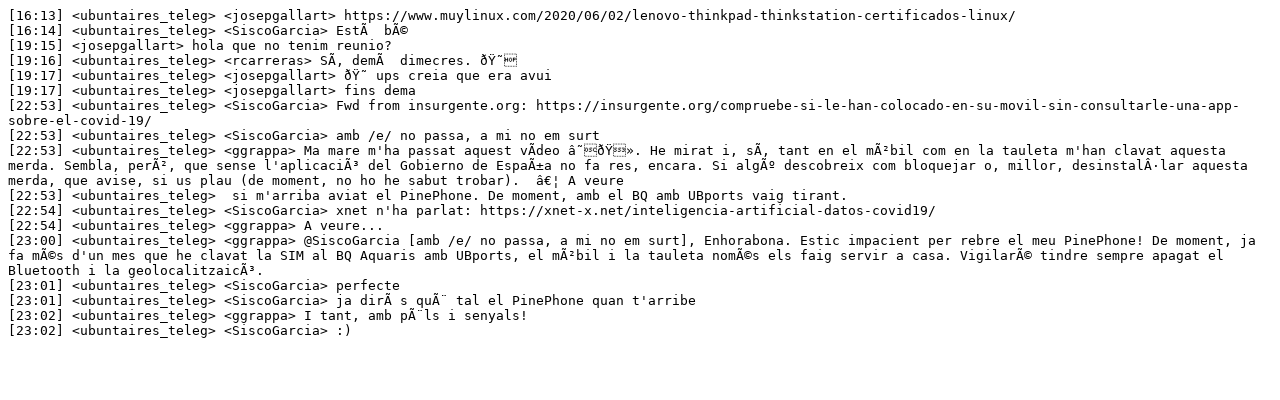

--- FILE ---
content_type: text/plain
request_url: https://irclogs.ubuntu.com/2020/06/02/%23ubuntu-cat.txt
body_size: 919
content:
[16:13] <ubuntaires_teleg> <josepgallart> https://www.muylinux.com/2020/06/02/lenovo-thinkpad-thinkstation-certificados-linux/
[16:14] <ubuntaires_teleg> <SiscoGarcia> EstÃ  bÃ©
[19:15] <josepgallart> hola que no tenim reunio?
[19:16] <ubuntaires_teleg> <rcarreras> SÃ­, demÃ  dimecres. ðŸ˜
[19:17] <ubuntaires_teleg> <josepgallart> ðŸ˜­ ups creia que era avui
[19:17] <ubuntaires_teleg> <josepgallart> fins dema
[22:53] <ubuntaires_teleg> <SiscoGarcia> Fwd from insurgente.org: https://insurgente.org/compruebe-si-le-han-colocado-en-su-movil-sin-consultarle-una-app-sobre-el-covid-19/
[22:53] <ubuntaires_teleg> <SiscoGarcia> amb /e/ no passa, a mi no em surt
[22:53] <ubuntaires_teleg> <ggrappa> Ma mare m'ha passat aquest vÃ­deo â˜ðŸ». He mirat i, sÃ­, tant en el mÃ²bil com en la tauleta m'han clavat aquesta merda. Sembla, perÃ², que sense l'aplicaciÃ³ del Gobierno de EspaÃ±a no fa res, encara. Si algÃº descobreix com bloquejar o, millor, desinstalÂ·lar aquesta merda, que avise, si us plau (de moment, no ho he sabut trobar).  â€¦ A veure
[22:53] <ubuntaires_teleg>  si m'arriba aviat el PinePhone. De moment, amb el BQ amb UBports vaig tirant.
[22:54] <ubuntaires_teleg> <SiscoGarcia> xnet n'ha parlat: https://xnet-x.net/inteligencia-artificial-datos-covid19/
[22:54] <ubuntaires_teleg> <ggrappa> A veure...
[23:00] <ubuntaires_teleg> <ggrappa> @SiscoGarcia [amb /e/ no passa, a mi no em surt], Enhorabona. Estic impacient per rebre el meu PinePhone! De moment, ja fa mÃ©s d'un mes que he clavat la SIM al BQ Aquaris amb UBports, el mÃ²bil i la tauleta nomÃ©s els faig servir a casa. VigilarÃ© tindre sempre apagat el Bluetooth i la geolocalitzaicÃ³.
[23:01] <ubuntaires_teleg> <SiscoGarcia> perfecte
[23:01] <ubuntaires_teleg> <SiscoGarcia> ja dirÃ s quÃ¨ tal el PinePhone quan t'arribe
[23:02] <ubuntaires_teleg> <ggrappa> I tant, amb pÃ¨ls i senyals!
[23:02] <ubuntaires_teleg> <SiscoGarcia> :)
